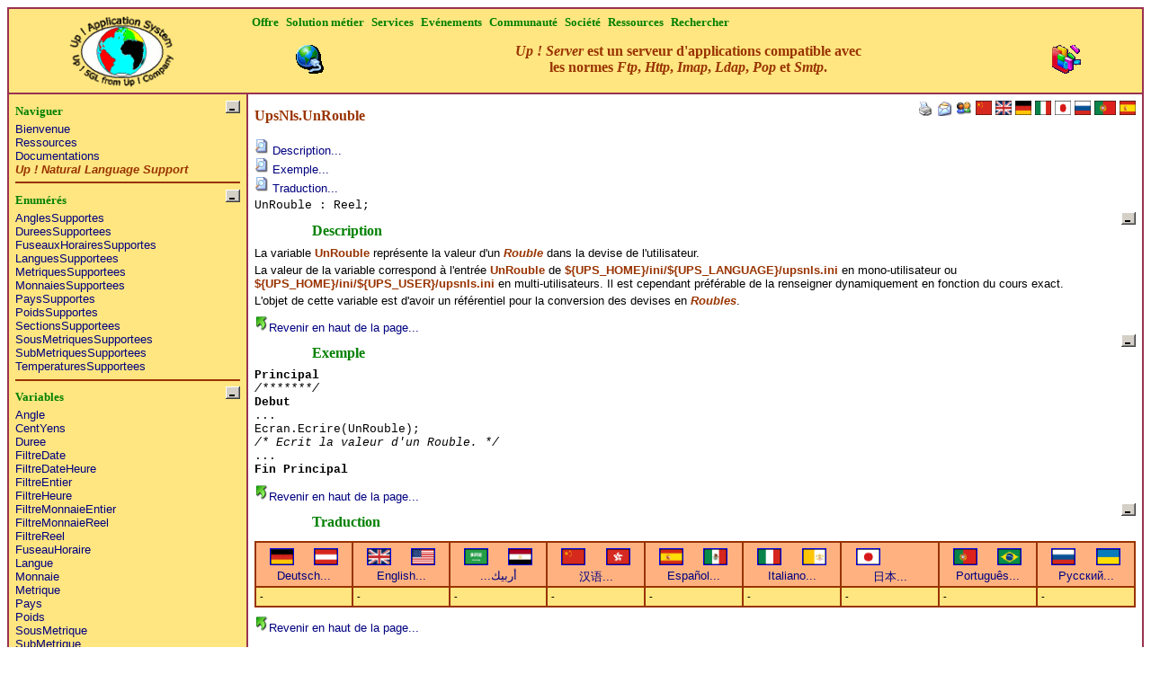

--- FILE ---
content_type: text/html
request_url: http://www.up-comp.com/french/ressources/documentation/upsnls/api/unrouble/basdroite.html
body_size: 1605
content:
<!DOCTYPE HTML PUBLIC "-//W3C//DTD HTML 4.01 Transitional//EN"
   "http://www.w3.org/TR/html4/loose.dtd">
<HTML lang="fr">
<HEAD>
<META http-equiv="Content-Type" content="text/html" charset="UTF-8">
<META NAME="ROBOTS" CONTENT="INDEX, FOLLOW">
<META NAME="ROBOTS" CONTENT="ARCHIVE">
<META NAME="description" lang="fr" content="UnRouble">
<META NAME="author" content="up company, Jean-Pierre DUVAL">
<META NAME="keywords" lang="fr" content="unrouble,description,exemple,traduction">
<META NAME="Identifier-URL" content="http://www.up-comp.com/french/ressources/documentation/upsnls/api/unrouble/basdroite.html">
<META NAME="Date-Creation-yyyymmdd" content="20070221">
<META NAME="Reply-to" content="contact@up-comp.com">
<META NAME="Category" content="unrouble,description,exemple,traduction">
<META NAME="Publisher" content="Up ! Company">
<META NAME="revisit-after" content="5 day">
<META NAME="Copyright" content="Up ! Company 2003-2007">
<META NAME="Generator" content="Up ! Application System">
<TITLE>UpsNls.UnRouble</TITLE>
<LINK REL="stylesheet" HREF="/up.css" TYPE="text/css">
<LINK 
   title="UnRouble - Index"
   rel="start"
   type="text/html"
   href="/french/ressources/documentation/upsnls/api/unrouble/index.html">
<SCRIPT type='text/javascript'>
//=======================================================================
function 
VerifierDocument()
// Objet : Verifier le document. 
//=======================================================================
{
var Chemin;
   // Pour retrouver le chemin.
var Fichier;
   // Pour retrouver le fichier.

Chemin=window.location.pathname;
Fichier=Chemin.substr(Chemin.length-15,Chemin.length);
if ((Fichier=="/basdroite.html")||(Fichier=="/basgauche.html"))
{
	Chemin="http://"+window.location.host+Chemin.substr(0,Chemin.length-15)+"/index.html";
	window.location.replace(Chemin);
	}
}
VerifierDocument();
</SCRIPT>
</HEAD>
<BODY>
<H1>UpsNls.UnRouble
</H1>
<CODE class="Code">
UnRouble : Reel;
</CODE>
<H2>
Description
</H2>
La variable <EM>UnRouble</EM> représente la valeur d'un <EM><I>Rouble</I></EM> dans la devise de l'utilisateur. 
<P>
La valeur de la variable correspond à l'entrée <EM>UnRouble</EM> de <EM>${UPS_HOME}/ini/${UPS_LANGUAGE}/upsnls.ini</EM> en mono-utilisateur ou <EM>${UPS_HOME}/ini/${UPS_USER}/upsnls.ini</EM> en multi-utilisateurs. Il est cependant préférable de la renseigner dynamiquement en fonction du cours exact.
<P>
L'objet de cette variable est d'avoir un référentiel pour la conversion des devises en <EM><I>Roubles</I></EM>.
<H2>
Exemple
</H2>
<CODE class="Code">
<B>Principal</B><BR>
<I>/*******/</I><BR>
<B>Debut</B><BR>
...<BR>
Ecran.Ecrire(UnRouble);<BR>
<I>/* Ecrit la valeur d'un Rouble. */</I><BR>
...<BR>
<B>Fin Principal</B>
</CODE>
<H2>
Traduction
</H2>
<P ALIGN="center">
<TABLE BORDER="1" CELLSPACING="0" CELLPADDING=4 WIDTH=100% style="font-family: Arial; font-size: 8pt; font-style: normal; font-weight: normal; text-decoration:none; color:#000000; border-width:1px; border-style:solid; border-color:#993300">
<TR bgcolor="#FFB280" style="font-weight: bold;">
<TD style="border-width:1px; border-style:solid; border-color:#993300" align="left"><IFRAME src="/thesaurus/german.html" name="_self" frameborder=0 scrolling=no width=100% height=40pt marginwidth=0pt marginheight=0pt></IFRAME></TD>
<TD style="border-width:1px; border-style:solid; border-color:#993300" align="left"><IFRAME src="/thesaurus/english.html" name="_self" frameborder=0 scrolling=no width=100% height=40pt marginwidth=0pt marginheight=0pt></IFRAME></TD>
<TD style="border-width:1px; border-style:solid; border-color:#993300" align="left"><IFRAME src="/thesaurus/arabic.html" name="_self" frameborder=0 scrolling=no width=100% height=40pt marginwidth=0pt marginheight=0pt></IFRAME></TD>
<TD style="border-width:1px; border-style:solid; border-color:#993300" align="left"><IFRAME src="/thesaurus/chinese.html" name="_self" frameborder=0 scrolling=no width=100% height=40pt marginwidth=0pt marginheight=0pt></IFRAME></TD>
<TD style="border-width:1px; border-style:solid; border-color:#993300" align="left"><IFRAME src="/thesaurus/spanish.html" name="_self" frameborder=0 scrolling=no width=100% height=40pt marginwidth=0pt marginheight=0pt></IFRAME></TD>
<TD style="border-width:1px; border-style:solid; border-color:#993300" align="left"><IFRAME src="/thesaurus/italian.html" name="_self" frameborder=0 scrolling=no width=100% height=40pt marginwidth=0pt marginheight=0pt></IFRAME></TD>
<TD style="border-width:1px; border-style:solid; border-color:#993300" align="left"><IFRAME src="/thesaurus/japanese.html" name="_self" frameborder=0 scrolling=no width=100% height=40pt marginwidth=0pt marginheight=0pt></IFRAME></TD>
<TD style="border-width:1px; border-style:solid; border-color:#993300" align="left"><IFRAME src="/thesaurus/portuguese.html" name="_self" frameborder=0 scrolling=no width=100% height=40pt marginwidth=0pt marginheight=0pt></IFRAME></TD>
<TD style="border-width:1px; border-style:solid; border-color:#993300" align="left"><IFRAME src="/thesaurus/russian.html" name="_self" frameborder=0 scrolling=no width=100% height=40pt marginwidth=0pt marginheight=0pt></IFRAME></TD>
</TR>
<TR bgcolor="#FFE680" style="font-weight: bold;">
<TD style="border-width:1px; border-style:solid; border-color:#993300" align="left">-</TD><TD style="border-width:1px; border-style:solid; border-color:#993300" align="left">-</TD><TD style="border-width:1px; border-style:solid; border-color:#993300" align="left">-</TD><TD style="border-width:1px; border-style:solid; border-color:#993300" align="left">-</TD><TD style="border-width:1px; border-style:solid; border-color:#993300" align="left">-</TD><TD style="border-width:1px; border-style:solid; border-color:#993300" align="left">-</TD><TD style="border-width:1px; border-style:solid; border-color:#993300" align="left">-</TD><TD style="border-width:1px; border-style:solid; border-color:#993300" align="left">-</TD><TD style="border-width:1px; border-style:solid; border-color:#993300" align="left">-</TD>
</TR>
</TABLE>
</P>
</BODY>
</HTML>


--- FILE ---
content_type: text/html
request_url: http://www.up-comp.com/french/ressources/documentation/upsnls/api/unrouble/index.html
body_size: 942
content:
<!DOCTYPE HTML PUBLIC "-//W3C//DTD HTML 4.01 Transitional//EN"
   "http://www.w3.org/TR/html4/loose.dtd">
<HTML lang="fr">
<HEAD>
<META http-equiv="Content-Type" content="text/html" charset="UTF-8">
<META NAME="ROBOTS" CONTENT="INDEX, FOLLOW">
<META NAME="ROBOTS" CONTENT="ARCHIVE">
<META NAME="description" lang="fr" content="UnRouble">
<META NAME="author" content="up company, Jean-Pierre DUVAL">
<META NAME="keywords" lang="fr" content="unrouble,description,exemple,traduction">
<META NAME="Identifier-URL" content="http://www.up-comp.com/french/ressources/documentation/upsnls/api/unrouble/index.html">
<META NAME="Date-Creation-yyyymmdd" content="20070221">
<META NAME="Reply-to" content="contact@up-comp.com">
<META NAME="Category" content="unrouble,description,exemple,traduction">
<META NAME="Publisher" content="Up ! Company">
<META NAME="revisit-after" content="5 day">
<META NAME="Copyright" content="Up ! Company 2003-2007">
<META NAME="Generator" content="Up ! Application System">
<TITLE>UpsNls.UnRouble</TITLE>
<LINK REL="stylesheet" HREF="/up.css" TYPE="text/css">
<LINK 
   title="UnRouble - Menu"
   rel="alternate"
   type="text/html"
   href="/french/index.html">
<LINK 
   title="UnRouble - Corps"
   rel="alternate"
   type="text/html"
   href="/french/ressources/documentation/upsnls/api/unrouble/basdroite.html">
<SCRIPT LANGUAGE='javascript' TYPE='text/javascript' SRC='/upssys.js'></SCRIPT>
<SCRIPT LANGUAGE='javascript' TYPE='text/javascript' SRC='/upsgui.js'></SCRIPT>
<SCRIPT LANGUAGE='javascript' TYPE='text/javascript' SRC='/upsaps.js'></SCRIPT>
<SCRIPT LANGUAGE='javascript' TYPE='text/javascript' SRC='/french/upscmn.js'></SCRIPT>
</HEAD>
<BODY onload="GenererDocument();">
<DIV id='DocumentPrincipal' style='margin-left:0; margin-top:0;'></DIV>
<SCRIPT type='text/javascript'>
//=======================================================================
function GenererDocument()
// Objet : Genere le document.
//=======================================================================
{
if (!window.top.UpsSysInitialiser())
	return;
window.top.GenererContenuDocument("UpsNls.UnRouble",
	'/french/ressources/documentation/upsnls/api/basgauche.html', true, null,
	'/french/ressources/documentation/upsnls/api/unrouble/basdroite.html', true, null, 1);
}
</SCRIPT>
<NOSCRIPT>
<A href="/french/ressources/documentation/upsnls/api/basgauche.html">UpsNls.UnRouble - Accès rapide</A>
<A href="/french/ressources/documentation/upsnls/api/unrouble/basdroite.html">UpsNls.UnRouble - Corps</A>
</NOSCRIPT>
</BODY>
</HTML>


--- FILE ---
content_type: text/html
request_url: http://www.up-comp.com/french/elements/communication9.html
body_size: 306
content:
<A href="/french/ressources/documentation/upswww/api/index.html" target="_top"
style="margin-top: 0pt; margin-bottom: 0pt; padding-top: 0pt; padding-bottom: 0pt; font-family: Verdana; font-size: 12pt; font-style: normal; font-weight: bold; text-decoration:none; color:#993300">
<I>Up ! Server</I> est un serveur d'applications compatible avec <BR>
les normes <I>Ftp</I>, <I>Http</I>, <I>Imap</I>, <I>Ldap</I>, <I>Pop</I> et <I>Smtp</I>.
</A>


--- FILE ---
content_type: text/html
request_url: http://www.up-comp.com/french/ressources/documentation/upsnls/api/basgauche.html
body_size: 1747
content:
<!DOCTYPE HTML PUBLIC "-//W3C//DTD HTML 4.01 Transitional//EN"
   "http://www.w3.org/TR/html4/loose.dtd">
<HTML lang="fr">
<HEAD>
<META http-equiv="Content-Type" content="text/html" charset="UTF-8">
<META NAME="ROBOTS" CONTENT="INDEX, FOLLOW">
<META NAME="ROBOTS" CONTENT="ARCHIVE">
<META NAME="description" lang="fr" content="Référence d'Up ! Natural Language Support">
<META NAME="author" content="up company, Jean-Pierre DUVAL">
<META NAME="keywords" lang="fr" content="up,natural,language,support,reference,enumere,variable,procedure,fonction,adaptateur,natural,language,support">
<META NAME="Identifier-URL" content="http://www.up-comp.com/french/ressources/documentation/upsnls/api/basgauche.html">
<META NAME="Date-Creation-yyyymmdd" content="20070221">
<META NAME="Reply-to" content="contact@up-comp.com">
<META NAME="Category" content="up,natural,language,support,reference,enumere,variable,procedure,fonction,adaptateur,natural,language,support">
<META NAME="Publisher" content="Up ! Company">
<META NAME="revisit-after" content="5 day">
<META NAME="Copyright" content="Up ! Company 2003-2007">
<META NAME="Generator" content="Up ! Application System">
<TITLE>Référence d'Up ! Natural Language Support</TITLE>
<LINK REL="stylesheet" HREF="/up.css" TYPE="text/css">
<LINK 
   title="Référence d'Up ! Natural Language Support - Index"
   rel="start"
   type="text/html"
   href="/french/ressources/documentation/upsnls/api/index.html">
<SCRIPT type='text/javascript'>
//=======================================================================
function VerifierDocument()
// Objet : Verifier le document. 
//=======================================================================
{
var Chemin;
   // Pour retrouver le chemin.
var Fichier;
   // Pour retrouver le fichier.

Chemin=window.location.pathname;
Fichier=Chemin.substr(Chemin.length-15,Chemin.length);
if ((Fichier=="/basdroite.html")||(Fichier=="/basgauche.html"))
	{
	Chemin="http://"+window.location.host+Chemin.substr(0,Chemin.length-15)+"/index.html";
	window.location.replace(Chemin);
	}
}

VerifierDocument();
</SCRIPT>
</HEAD>
<BODY>
<H6>
Naviguer
</H6>
<A HREF="/french/index.html" TARGET="_top">
Bienvenue
</A>
<BR>
<A HREF="/french/ressources/index.html" TARGET="_top">
Ressources
</A>
<BR>
<A HREF="/french/ressources/documentation/index.html" TARGET="_top">
Documentations
</A>
<BR>
<A HREF="/french/ressources/documentation/upsnls/api/index.html" TARGET="_top">
<EM><I>Up ! Natural Language Support</I></EM>
</A>
<HR COLOR="#993300">
<H6>
Enumérés
</H6>
<A HREF="/french/ressources/documentation/upsnls/api/anglessupportes/index.html" TARGET="_top">AnglesSupportes</A>
<BR>
<A HREF="/french/ressources/documentation/upsnls/api/dureessupportees/index.html" TARGET="_top">DureesSupportees</A>
<BR>
<A HREF="/french/ressources/documentation/upsnls/api/fuseauxhorairessupportes/index.html" TARGET="_top">FuseauxHorairesSupportes</A>
<BR>
<A HREF="/french/ressources/documentation/upsnls/api/languessupportees/index.html" TARGET="_top">LanguesSupportees</A>
<BR>
<A HREF="/french/ressources/documentation/upsnls/api/metriquessupportees/index.html" TARGET="_top">MetriquesSupportees</A>
<BR>
<A HREF="/french/ressources/documentation/upsnls/api/monnaiessupportees/index.html" TARGET="_top">MonnaiesSupportees</A>
<BR>
<A HREF="/french/ressources/documentation/upsnls/api/payssupportes/index.html" TARGET="_top">PaysSupportes</A>
<BR>
<A HREF="/french/ressources/documentation/upsnls/api/poidssupportes/index.html" TARGET="_top">PoidsSupportes</A>
<BR>
<A HREF="/french/ressources/documentation/upsnls/api/sectionssupportees/index.html" TARGET="_top">SectionsSupportees</A>
<BR>
<A HREF="/french/ressources/documentation/upsnls/api/sousmetriquessupportees/index.html" TARGET="_top">SousMetriquesSupportees</A>
<BR>
<A HREF="/french/ressources/documentation/upsnls/api/submetriquessupportees/index.html" TARGET="_top">SubMetriquesSupportees</A>
<BR>
<A HREF="/french/ressources/documentation/upsnls/api/temperaturessupportees/index.html" TARGET="_top">TemperaturesSupportees</A>
<HR COLOR="#993300">
<H6>
Variables
</H6>
<A HREF="/french/ressources/documentation/upsnls/api/angle/index.html" TARGET="_top">Angle</A>
<BR>
<A HREF="/french/ressources/documentation/upsnls/api/centyens/index.html" TARGET="_top">CentYens</A>
<BR>
<A HREF="/french/ressources/documentation/upsnls/api/duree/index.html" TARGET="_top">Duree</A>
<BR>
<A HREF="/french/ressources/documentation/upsnls/api/filtredate/index.html" TARGET="_top">FiltreDate</A>
<BR>
<A HREF="/french/ressources/documentation/upsnls/api/filtredateheure/index.html" TARGET="_top">FiltreDateHeure</A>
<BR>
<A HREF="/french/ressources/documentation/upsnls/api/filtreentier/index.html" TARGET="_top">FiltreEntier</A>
<BR>
<A HREF="/french/ressources/documentation/upsnls/api/filtreheure/index.html" TARGET="_top">FiltreHeure</A>
<BR>
<A HREF="/french/ressources/documentation/upsnls/api/filtremonnaieentier/index.html" TARGET="_top">FiltreMonnaieEntier</A>
<BR>
<A HREF="/french/ressources/documentation/upsnls/api/filtremonnaiereel/index.html" TARGET="_top">FiltreMonnaieReel</A>
<BR>
<A HREF="/french/ressources/documentation/upsnls/api/filtrereel/index.html" TARGET="_top">FiltreReel</A>
<BR>
<A HREF="/french/ressources/documentation/upsnls/api/fuseauhoraire/index.html" TARGET="_top">FuseauHoraire</A>
<BR>
<A HREF="/french/ressources/documentation/upsnls/api/langue/index.html" TARGET="_top">Langue</A>
<BR>
<A HREF="/french/ressources/documentation/upsnls/api/monnaie/index.html" TARGET="_top">Monnaie</A>
<BR>
<A HREF="/french/ressources/documentation/upsnls/api/metrique/index.html" TARGET="_top">Metrique</A>
<BR>
<A HREF="/french/ressources/documentation/upsnls/api/pays/index.html" TARGET="_top">Pays</A>
<BR>
<A HREF="/french/ressources/documentation/upsnls/api/poids/index.html" TARGET="_top">Poids</A>
<BR>
<A HREF="/french/ressources/documentation/upsnls/api/sousmetrique/index.html" TARGET="_top">SousMetrique</A>
<BR>
<A HREF="/french/ressources/documentation/upsnls/api/submetrique/index.html" TARGET="_top">SubMetrique</A>
<BR>
<A HREF="/french/ressources/documentation/upsnls/api/symboleangle/index.html" TARGET="_top">SymboleAngle</A>
<BR>
<A HREF="/french/ressources/documentation/upsnls/api/symboledecimale/index.html" TARGET="_top">SymboleDecimale</A>
<BR>
<A HREF="/french/ressources/documentation/upsnls/api/symboleduree/index.html" TARGET="_top">SymboleDuree</A>
<BR>
<A HREF="/french/ressources/documentation/upsnls/api/symbolemetrique/index.html" TARGET="_top">SymboleMetrique</A>
<BR>
<A HREF="/french/ressources/documentation/upsnls/api/symbolemonetaire/index.html" TARGET="_top">SymboleMonetaire</A>
<BR>
<A HREF="/french/ressources/documentation/upsnls/api/symbolepoids/index.html" TARGET="_top">SymbolePoids</A>
<BR>
<A HREF="/french/ressources/documentation/upsnls/api/symbolesousmetrique/index.html" TARGET="_top">SymboleSousMetrique</A> 
<BR>
<A HREF="/french/ressources/documentation/upsnls/api/symbolesubmetrique/index.html" TARGET="_top">SymboleSubMetrique</A>
<BR>
<A HREF="/french/ressources/documentation/upsnls/api/symboletemperature/index.html" TARGET="_top">SymboleTemperature</A>
<BR>
<A HREF="/french/ressources/documentation/upsnls/api/symbolevirgule/index.html" TARGET="_top">SymboleVirgule</A>
<BR>
<A HREF="/french/ressources/documentation/upsnls/api/temperature/index.html" TARGET="_top">Temperature</A>
<BR>
<A HREF="/french/ressources/documentation/upsnls/api/undollar/index.html" TARGET="_top">UnDollar</A>
<BR>
<A HREF="/french/ressources/documentation/upsnls/api/unelivre/index.html" TARGET="_top">UneLivre</A>
<BR>
<A HREF="/french/ressources/documentation/upsnls/api/uneuro/index.html" TARGET="_top">UnEuro</A>
<BR>
<A HREF="/french/ressources/documentation/upsnls/api/unrouble/index.html" TARGET="_top">UnRouble</A>
<BR>
<A HREF="/french/ressources/documentation/upsnls/api/unyuan/index.html" TARGET="_top">UnYuan</A>
<BR>
<A HREF="/french/ressources/documentation/upsnls/api/uniteangle/index.html" TARGET="_top">UniteAngle</A>
<BR>
<A HREF="/french/ressources/documentation/upsnls/api/uniteduree/index.html" TARGET="_top">UniteDuree</A>
<BR>
<A HREF="/french/ressources/documentation/upsnls/api/unitemetrique/index.html" TARGET="_top">UniteMetrique</A>
<BR>
<A HREF="/french/ressources/documentation/upsnls/api/unitemonetaire/index.html" TARGET="_top">UniteMonetaire</A>
<BR>
<A HREF="/french/ressources/documentation/upsnls/api/unitepoids/index.html" TARGET="_top">UnitePoids</A>
<BR>
<A HREF="/french/ressources/documentation/upsnls/api/unitesousmetrique/index.html" TARGET="_top">UniteSousMetrique</A>
<BR>
<A HREF="/french/ressources/documentation/upsnls/api/unitesubmetrique/index.html" TARGET="_top">UniteSubMetrique</A>
<BR>
<A HREF="/french/ressources/documentation/upsnls/api/unitetemperature/index.html" TARGET="_top">UniteTemperature</A>
<HR COLOR="#993300">
<H6>
Procédures et fonctions
</H6>
<A HREF="/french/ressources/documentation/upsnls/api/changerfuseauhoraire/index.html" TARGET="_top">ChangerFuseauHoraire</A>
<BR>
<A HREF="/french/ressources/documentation/upsnls/api/convertirangle/index.html" TARGET="_top">ConvertirAngle</A>
<BR>
<A HREF="/french/ressources/documentation/upsnls/api/convertirduree/index.html" TARGET="_top">ConvertirDuree</A>
<BR>
<A HREF="/french/ressources/documentation/upsnls/api/convertirmetrique/index.html" TARGET="_top">ConvertirMetrique</A>
<BR>
<A HREF="/french/ressources/documentation/upsnls/api/convertirmetriqueensousmetrique/index.html" TARGET="_top">ConvertirMetriqueEnSousMetrique</A>
<BR>
<A HREF="/french/ressources/documentation/upsnls/api/convertirmetriqueensubmetrique/index.html" TARGET="_top">ConvertirMetriqueEnSubMetrique</A>
<BR>
<A HREF="/french/ressources/documentation/upsnls/api/convertirpoids/index.html" TARGET="_top">ConvertirPoids</A>
<BR>
<A HREF="/french/ressources/documentation/upsnls/api/convertirsousmetrique/index.html" TARGET="_top">ConvertirSousMetrique</A>
<BR>
<A HREF="/french/ressources/documentation/upsnls/api/convertirsousmetriqueenmetrique/index.html" TARGET="_top">ConvertirSousMetriqueEnMetrique</A>
<BR>
<A HREF="/french/ressources/documentation/upsnls/api/convertirsubmetrique/index.html" TARGET="_top">ConvertirSubMetrique</A>
<BR>
<A HREF="/french/ressources/documentation/upsnls/api/convertirsubmetriqueenmetrique/index.html" TARGET="_top">ConvertirSubMetriqueEnMetrique</A>
<BR>
<A HREF="/french/ressources/documentation/upsnls/api/convertirtemperature/index.html" TARGET="_top">ConvertirTemperature</A>
<BR>
<A HREF="/french/ressources/documentation/upsnls/api/message/index.html" TARGET="_top">Message</A>
<BR>
<A HREF="/french/ressources/documentation/upsnls/api/traduire/index.html" TARGET="_top">Traduire</A>
</BODY>
</HTML>


--- FILE ---
content_type: text/html
request_url: http://www.up-comp.com/french/ressources/documentation/upsnls/api/unrouble/basdroite.html
body_size: 1605
content:
<!DOCTYPE HTML PUBLIC "-//W3C//DTD HTML 4.01 Transitional//EN"
   "http://www.w3.org/TR/html4/loose.dtd">
<HTML lang="fr">
<HEAD>
<META http-equiv="Content-Type" content="text/html" charset="UTF-8">
<META NAME="ROBOTS" CONTENT="INDEX, FOLLOW">
<META NAME="ROBOTS" CONTENT="ARCHIVE">
<META NAME="description" lang="fr" content="UnRouble">
<META NAME="author" content="up company, Jean-Pierre DUVAL">
<META NAME="keywords" lang="fr" content="unrouble,description,exemple,traduction">
<META NAME="Identifier-URL" content="http://www.up-comp.com/french/ressources/documentation/upsnls/api/unrouble/basdroite.html">
<META NAME="Date-Creation-yyyymmdd" content="20070221">
<META NAME="Reply-to" content="contact@up-comp.com">
<META NAME="Category" content="unrouble,description,exemple,traduction">
<META NAME="Publisher" content="Up ! Company">
<META NAME="revisit-after" content="5 day">
<META NAME="Copyright" content="Up ! Company 2003-2007">
<META NAME="Generator" content="Up ! Application System">
<TITLE>UpsNls.UnRouble</TITLE>
<LINK REL="stylesheet" HREF="/up.css" TYPE="text/css">
<LINK 
   title="UnRouble - Index"
   rel="start"
   type="text/html"
   href="/french/ressources/documentation/upsnls/api/unrouble/index.html">
<SCRIPT type='text/javascript'>
//=======================================================================
function 
VerifierDocument()
// Objet : Verifier le document. 
//=======================================================================
{
var Chemin;
   // Pour retrouver le chemin.
var Fichier;
   // Pour retrouver le fichier.

Chemin=window.location.pathname;
Fichier=Chemin.substr(Chemin.length-15,Chemin.length);
if ((Fichier=="/basdroite.html")||(Fichier=="/basgauche.html"))
{
	Chemin="http://"+window.location.host+Chemin.substr(0,Chemin.length-15)+"/index.html";
	window.location.replace(Chemin);
	}
}
VerifierDocument();
</SCRIPT>
</HEAD>
<BODY>
<H1>UpsNls.UnRouble
</H1>
<CODE class="Code">
UnRouble : Reel;
</CODE>
<H2>
Description
</H2>
La variable <EM>UnRouble</EM> représente la valeur d'un <EM><I>Rouble</I></EM> dans la devise de l'utilisateur. 
<P>
La valeur de la variable correspond à l'entrée <EM>UnRouble</EM> de <EM>${UPS_HOME}/ini/${UPS_LANGUAGE}/upsnls.ini</EM> en mono-utilisateur ou <EM>${UPS_HOME}/ini/${UPS_USER}/upsnls.ini</EM> en multi-utilisateurs. Il est cependant préférable de la renseigner dynamiquement en fonction du cours exact.
<P>
L'objet de cette variable est d'avoir un référentiel pour la conversion des devises en <EM><I>Roubles</I></EM>.
<H2>
Exemple
</H2>
<CODE class="Code">
<B>Principal</B><BR>
<I>/*******/</I><BR>
<B>Debut</B><BR>
...<BR>
Ecran.Ecrire(UnRouble);<BR>
<I>/* Ecrit la valeur d'un Rouble. */</I><BR>
...<BR>
<B>Fin Principal</B>
</CODE>
<H2>
Traduction
</H2>
<P ALIGN="center">
<TABLE BORDER="1" CELLSPACING="0" CELLPADDING=4 WIDTH=100% style="font-family: Arial; font-size: 8pt; font-style: normal; font-weight: normal; text-decoration:none; color:#000000; border-width:1px; border-style:solid; border-color:#993300">
<TR bgcolor="#FFB280" style="font-weight: bold;">
<TD style="border-width:1px; border-style:solid; border-color:#993300" align="left"><IFRAME src="/thesaurus/german.html" name="_self" frameborder=0 scrolling=no width=100% height=40pt marginwidth=0pt marginheight=0pt></IFRAME></TD>
<TD style="border-width:1px; border-style:solid; border-color:#993300" align="left"><IFRAME src="/thesaurus/english.html" name="_self" frameborder=0 scrolling=no width=100% height=40pt marginwidth=0pt marginheight=0pt></IFRAME></TD>
<TD style="border-width:1px; border-style:solid; border-color:#993300" align="left"><IFRAME src="/thesaurus/arabic.html" name="_self" frameborder=0 scrolling=no width=100% height=40pt marginwidth=0pt marginheight=0pt></IFRAME></TD>
<TD style="border-width:1px; border-style:solid; border-color:#993300" align="left"><IFRAME src="/thesaurus/chinese.html" name="_self" frameborder=0 scrolling=no width=100% height=40pt marginwidth=0pt marginheight=0pt></IFRAME></TD>
<TD style="border-width:1px; border-style:solid; border-color:#993300" align="left"><IFRAME src="/thesaurus/spanish.html" name="_self" frameborder=0 scrolling=no width=100% height=40pt marginwidth=0pt marginheight=0pt></IFRAME></TD>
<TD style="border-width:1px; border-style:solid; border-color:#993300" align="left"><IFRAME src="/thesaurus/italian.html" name="_self" frameborder=0 scrolling=no width=100% height=40pt marginwidth=0pt marginheight=0pt></IFRAME></TD>
<TD style="border-width:1px; border-style:solid; border-color:#993300" align="left"><IFRAME src="/thesaurus/japanese.html" name="_self" frameborder=0 scrolling=no width=100% height=40pt marginwidth=0pt marginheight=0pt></IFRAME></TD>
<TD style="border-width:1px; border-style:solid; border-color:#993300" align="left"><IFRAME src="/thesaurus/portuguese.html" name="_self" frameborder=0 scrolling=no width=100% height=40pt marginwidth=0pt marginheight=0pt></IFRAME></TD>
<TD style="border-width:1px; border-style:solid; border-color:#993300" align="left"><IFRAME src="/thesaurus/russian.html" name="_self" frameborder=0 scrolling=no width=100% height=40pt marginwidth=0pt marginheight=0pt></IFRAME></TD>
</TR>
<TR bgcolor="#FFE680" style="font-weight: bold;">
<TD style="border-width:1px; border-style:solid; border-color:#993300" align="left">-</TD><TD style="border-width:1px; border-style:solid; border-color:#993300" align="left">-</TD><TD style="border-width:1px; border-style:solid; border-color:#993300" align="left">-</TD><TD style="border-width:1px; border-style:solid; border-color:#993300" align="left">-</TD><TD style="border-width:1px; border-style:solid; border-color:#993300" align="left">-</TD><TD style="border-width:1px; border-style:solid; border-color:#993300" align="left">-</TD><TD style="border-width:1px; border-style:solid; border-color:#993300" align="left">-</TD><TD style="border-width:1px; border-style:solid; border-color:#993300" align="left">-</TD><TD style="border-width:1px; border-style:solid; border-color:#993300" align="left">-</TD>
</TR>
</TABLE>
</P>
</BODY>
</HTML>


--- FILE ---
content_type: text/css
request_url: http://www.up-comp.com/up.css
body_size: 438
content:
A:link { font-family: Arial; font-size: 10pt; font-style: normal; font-weight:normal; text-decoration:none; color:#000080 }
A:active { font-family: Arial; font-size: 10pt; font-style: normal; font-weight:normal; text-decoration:none; color:#000080 }
A:hover { font-family: Arial; font-size: 10pt; font-style: normal; font-weight:normal; text-decoration:underline; color:#FF0000 }
A:visited { font-family: Arial; font-size: 10pt; font-style: normal; font-weight:normal; text-decoration:none; color:#000080 }
ABBR { font-family: Arial; font-size: 10pt; font-style: normal; text-decoration:none; color:#000000 }
ACRONYM { font-family: Arial; font-size: 10pt; font-style: normal; text-decoration:none; color:#000000 }
ADDRESS { font-family: "Courier New"; font-size: 10pt; font-style: normal; font-weight:normal; text-decoration:none; color:#000000 }
B { font-family: "Courier New"; font-size: 10pt; font-style: normal; font-weight: bold; text-decoration:none; color:#000000 }
BODY { font-family: Arial; font-size: 10pt; font-style: normal; text-decoration:none; color:#000000 }
CITE { font-family: Verdana; font-size: 10pt; font-style: normal; font-weight: bold; text-decoration:none; color:#008000;
	margin-top:0pt; margin-bottom:0pt; padding-top:0pt; padding-bottom:0pt  }
CODE { font-family: "Courier New"; font-size: 10pt; font-style: normal; font-weight:normal; text-decoration:none; color:#000000 }
DFN { font-family: Arial; font-size: 10pt; font-style: normal; text-decoration:none; color:#000000 }
EM { font-family: Arial; font-size: 10pt; font-style: normal; font-weight: bold; text-decoration:none; color:#993300 }
H1 { font-family: Verdana; font-size: 12pt; font-style: normal; font-weight: bold; text-decoration:none; color:#993300; 
	margin-top:0pt; margin-bottom:0pt; padding-top:6pt; padding-bottom:12pt  }
H2 { font-family: Verdana; font-size: 12pt; font-style: normal; font-weight: bold; text-decoration:none; color:#008000; 
	margin-top:0pt; margin-bottom:0pt; padding-top:6pt; padding-bottom:6pt  }
H3 { font-family: Verdana; font-size: 12pt; font-style: normal; font-weight: bold; text-decoration:none; color:#000080; 
	margin-top:0pt; margin-bottom:0pt; padding-top:6pt; padding-bottom:6pt  }
H4 { font-family: Verdana; font-size: 12pt; font-style: normal; font-weight: bold; text-decoration:none; color:#000000; 
	margin-top:0pt; margin-bottom:0pt; padding-top:6pt; padding-bottom:6pt  }
H5 { font-family: Verdana; font-size: 12pt; font-style: normal; font-weight: bold; text-decoration:none; color:#000000; 
	margin-top:0pt; margin-bottom:0pt; padding-top:6pt; padding-bottom:6pt  }
H6 { font-family: Verdana; font-size: 10pt; font-style: normal; font-weight: bold; text-decoration:none; color:#008000; 	
	margin-top:0pt; margin-bottom:0pt; padding-top:3pt; padding-bottom:3pt }
HR { border-color: #993300; background-color: #993300 }
LISTING { font-family: "Courier New"; font-size: 10pt; font-style: normal; font-weight:normal; text-decoration:none; color:#000000 }
P { margin-top:3pt; margin-bottom:0pt; padding-top:0pt; padding-bottom:0pt; margin-left:0pt }
PRE { font-family: "Courier New"; font-size: 10pt; font-style: normal; font-weight:normal; text-decoration:none; color:#000000 }
SAMP { font-family: Arial; font-size: 10pt; font-style: normal; text-decoration:none; color:#000000 }
UL { margin-top:3pt; margin-bottom:0pt; padding-top:0pt; padding-bottom:0pt; margin-left:18pt }
VAR { font-family: Arial; font-size: 10pt; font-style: normal; text-decoration:none; color:#000000 }



--- FILE ---
content_type: application/javascript
request_url: http://www.up-comp.com/upsaps.js
body_size: 5854
content:
// -------------------------------------------------------------------
// Fichier     : upsaps.js
// Objet       : Application d'Up ! Community.
// 
// Module      : Up ! Community
// Auteur-Date : DUVAL Jean-Pierre - Octobre 2006.
// ---------------------------------------------------------------------
//                          Observations
// 
//  
// ---------------------------------------------------------------------

NbMenus=8;
   // Nombre de menus.
NbOnglets=7;
   // Nombre d'onglets.
IndexAnimationAs=0;
   // Index de l'animation As.
IndexAnimationCm=1;
   // Index de l'animation Cm.
IndexAnimationEai=2;
   // Index de l'animation Eai.
IndexAnimationEdi=3;
   // Index de l'animation Edi.
IndexAnimationErp=4;
   // Index de l'animation Erp.
IndexAnimationEtl=5;
   // Index de l'animation Etl.
IndexAnimationSoa=6;
   // Index de l'animation Soa.
NbAnimations=7;
   // Nombre d'animations.
NbHerbes=2;
   // Nombre d'herbes en mouvement.
NbRochers=2;
   // Nombre de rochers.
PeriodeRafraichissement=5000;
	// Periode de rafraichissement en millisecondes.
NbMessagesMax=12;
   // Numero maximal du message.
ProbabiliteDecor=0.75;
   // Probabilite d'apparition du decor.
ProbabiliteChangementX=0.0025;
   // Probabilite de changement de direction horizontale.
ProbabiliteChangementY=0.005;
   // Probabilite de changement de direction verticale.

//=======================================================================
function TypeDocument()
// Objet : Contruction d'un objet de type Document. 
//=======================================================================
{
this.Introduction=null;
	// Objet de l'introduction.
this.ColonneGauche=null;
	// Objet de la colonne gauche.
this.StructureColonneGauche=null;
	// Structure de la colonne gauche.
this.ColonneDroite=null;
	// Objet de la colonne droite.
this.StructureColonneDroite=null;
	// Structure de la colonne droite.
this.Pied=null;
	// Pied du document.

//-----------------------------------------------------------------------
// Corps du constructeur. 
//-----------------------------------------------------------------------
return(this);
};

//=======================================================================
function TypeImageAnimee(Image)
// Objet : Contruction d'un objet de type ImageAnimee. 
//=======================================================================
{
this.Image=Image;
	// Objet de l'image animee.
this.VitesseX=1;
	// Vitesse actuelle de l'image en abscisse.
this.VitesseY=1;
	// Vitesse actuelle de l'image en ordonnee.

//-----------------------------------------------------------------------
// Corps du constructeur. 
//-----------------------------------------------------------------------
return(this);
}

//=======================================================================
function TypeAnimation(NbAnimations, NbRochers, NbHerbes)
// Objet : Contruction d'un objet de type Animation. 
//=======================================================================
{
this.Fond=null;
	// Objet graphique du fond de l'animation.
this.NbRochers=NbRochers;
	// Nombre de rochers.
this.TableRochers=new Array(NbRochers);
	// Objet graphique des rochers.
this.NbHerbes=NbHerbes;
	// Nombre d'herbes en mouvement.
this.TableHerbes=new Array(NbHerbes);
	// Objet graphique l'herbe en mouvement.
this.NbAnimations=NbAnimations;
	// Nombre d'images animees.
this.TableImagesAnimees=new Array(NbAnimations);
	// Table des images animees.
this.XMin=0;
	// Abscisse minimale d'une image animee.
this.XMax=0;
	// Abscisse maximale d'une image animee.
this.YMin=0;
	// Ordonnee minimale d'une image animee.
this.YMax=0;
	// Ordonnee maximale d'une image animee.
this.VitesseMax=0;
	// Vitesse minimale d'une image animee.
this.NbInitialisations=0;
	// Nombre d'initialisation des images.
this.EstInitialise=false;
	// Si Vrai, les images ont ete positionnees.

//-----------------------------------------------------------------------
this.Initialiser=function()
// Objet : Initialise l'animation. 
//-----------------------------------------------------------------------
{
var EcartXMin;
	// Ecart en abscisse.
var EcartXMax;
	// Ecart en abscisse.
var EcartYMin;
	// Ecart en ordonnee.
var EcartYMax;
	// Ecart en ordonnee.
var i;
	// Compteur.
var Image;
	// Pour retrouver une image.

if (window.top.NbInitialisationsAnimation!=this.NbHerbes+this.NbRochers+this.NbAnimations+1)
	{
// Toutes les images ne sont pas encore chargees. 
	window.setTimeout("window.top.Animation.Initialiser();", 1000);
	return;
	}
this.EstInitialise=true;
switch (UpsSysIdentifiantNavigateur)
	{
	case UpsSysNavigateurFireFox :
	case UpsSysNavigateurNetscape :
	case UpsSysNavigateurOpera :
	case UpsSysNavigateurSafari :
		EcartXMin=1;
		EcartXMax=-2;
		EcartYMin=1;
		EcartYMax=-3;
		break;

	case UpsSysNavigateurInternetExplorer :
		EcartXMin=11;
		EcartXMax=-2;
		EcartYMin=16;
		EcartYMax=-2;
		break;
	}
this.XMin=UpsSysPositionAbsolueX(this.Fond)+EcartXMin;
this.XMax=this.XMin+UpsSysLargeur(this.Fond)+EcartXMax;
this.YMin=UpsSysPositionAbsolueY(this.Fond)+EcartYMin;
this.YMax=this.YMin+UpsSysHauteur(this.Fond)+EcartYMax;
this.VitesseMax=3;
for (i=0;i<this.NbAnimations;i++)
   {
   Image=this.TableImagesAnimees[i].Image;
   UpsSysSetPositionRelativeX(Image, this.XMin+Math.random()*(this.XMax-this.XMin-UpsSysLargeur(Image)));
   UpsSysSetPositionRelativeY(Image, this.YMin+Math.random()*(this.YMax-this.YMin-UpsSysHauteur(Image)));
   UpsSysMontrer(Image, true);
   }
for (i=0;i<this.NbRochers;i++)
   {
   if (Math.random()<=window.top.ProbabiliteDecor)
      {
      Image=this.TableRochers[i];
      UpsSysSetPositionRelativeX(Image, this.XMin+Math.random()*(this.XMax-this.XMin-UpsSysLargeur(Image)));
      UpsSysSetPositionRelativeY(Image, this.YMax-UpsSysHauteur(Image)-5);
      UpsSysMontrer(Image, true);
      }
   }
for (i=0;i<this.NbHerbes;i++)
   {
   if (Math.random()<=window.top.ProbabiliteDecor)
      {
      Image=this.TableHerbes[i];
      UpsSysSetPositionRelativeX(Image, this.XMin+Math.random()*(this.XMax-this.XMin-UpsSysLargeur(Image)));
      UpsSysSetPositionRelativeY(Image, this.YMax-UpsSysHauteur(Image)-3);
      UpsSysMontrer(Image, true);
      }
   }
// Declenche la premiere animation. 
this.Animer();
}

//-----------------------------------------------------------------------
this.Animer=function()
// Objet : Anime les poissons. 
//-----------------------------------------------------------------------
{
var i;
   // Compteur. 
var ImageAnimee;
   // Pour retrouver une image animee. 
var Image;
	// Pour retrouver une image. 
var X;
   // Abscisse. 
var Y;
   // Ordonnee.

for (i=0;i<this.NbAnimations;i++)
   {
   ImageAnimee=this.TableImagesAnimees[i];
   Image=ImageAnimee.Image;
   X=UpsSysPositionRelativeX(Image)+ImageAnimee.VitesseX;
   Y=UpsSysPositionRelativeY(Image)+ImageAnimee.VitesseY;
   if ((X<this.XMin)||(Math.random()<window.top.ProbabiliteChangementX))
      {
      if (X<this.XMin)
         X=this.XMin;
      Image.src=Image.src.replace(/gauche/g,"droite");
      ImageAnimee.VitesseX=Math.floor(Math.random()*this.VitesseMax)%this.VitesseMax;
      if (ImageAnimee.VitesseX==0)
         ImageAnimee.VitesseY=0;
      else if ((ImageAnimee.VitesseY==0)&&(Math.random()<window.top.ProbabiliteChangementY))
         {
         ImageAnimee.VitesseY=Math.floor(Math.random()*this.VitesseMax)%this.VitesseMax;
         if (Math.random()<0.5)
            ImageAnimee.VitesseY=-ImageAnimee.VitesseY;
         }
      }
   else if ((X>this.XMax-Image.width)||(Math.random()<window.top.ProbabiliteChangementX))
      {
      if (X>this.XMax-Image.width)
         X=this.XMax-Image.width;
      Image.src=Image.src.replace(/droite/g,"gauche");
      ImageAnimee.VitesseX=-Math.floor(Math.random()*this.VitesseMax)%this.VitesseMax;
      if (ImageAnimee.VitesseX==0)
         ImageAnimee.VitesseY=0;
      else if ((ImageAnimee.VitesseY==0)&&(Math.random()<window.top.ProbabiliteChangementY))
         {
         ImageAnimee.VitesseY=Math.floor(Math.random()*this.VitesseMax)%this.VitesseMax;
         if (Math.random()<0.5)
            this.VitesseY=-this.VitesseY;
         }
      }
   if ((Y<this.YMin)||(Math.random()<window.top.ProbabiliteChangementY))
      {
      if (Y<this.YMin)
			{
         Y=this.YMin;
			ImageAnimee.VitesseY=0;
			}
      if ((ImageAnimee.VitesseX==0)&&(Math.random()<window.top.ProbabiliteChangementX))
         {
         ImageAnimee.VitesseX=Math.floor(Math.random()*this.VitesseMax)%this.VitesseMax;
         if (Math.random()<0.5)
            ImageAnimee.VitesseX=-ImageAnimee.VitesseX;
         }
      if (ImageAnimee.VitesseX==0)
         ImageAnimee.VitesseY=0;
      else
         ImageAnimee.VitesseY=Math.floor(Math.random()*this.VitesseMax)%this.VitesseMax;
      }
   else if ((Y>this.YMax-Image.height)||(Math.random()<window.top.ProbabiliteChangementY))
      {
      if (Y>this.YMax-Image.height)
         {
			Y=this.YMax-Image.height;
			ImageAnimee.VitesseY=0;
			}
      if ((ImageAnimee.VitesseX==0)&&(Math.random()<window.top.ProbabiliteChangementX))
         {
         ImageAnimee.VitesseX=Math.floor(Math.random()*this.VitesseMax)%this.VitesseMax;
         if (Math.random()<0.5)
            ImageAnimee.VitesseX=-ImageAnimee.VitesseX;
         }
      if (ImageAnimee.VitesseX==0)
         ImageAnimee.VitesseY=0;
      else
         ImageAnimee.VitesseY=-Math.floor(Math.random()*this.VitesseMax)%this.VitesseMax;
      }
   UpsSysSetPositionRelativeX(Image,X);
   UpsSysSetPositionRelativeY(Image,Y);
   }
window.setTimeout("window.top.Animation.Animer();",100);
}

//-----------------------------------------------------------------------
this.Click=function(Evenement)
// Objet : Traite un click a la souris sur l'animation. 
//-----------------------------------------------------------------------
{
var XClick;
   // Abscisse de la souris
var YClick;
   // Ordonnee de la souris
var i;
   // Compteur. 
var ImageAnimee;
   // Pour retrouver une image animee. 
var Image;
	// Pour retrouver une image. 
var X;
   // Abscisse. 
var Y;
   // Ordonnee.

XClick=UpsSysDecoderEvenementPositionX(Evenement);
YClick=UpsSysDecoderEvenementPositionY(Evenement);
for (i=0;i<this.NbAnimations;i++)
   {
   ImageAnimee=this.TableImagesAnimees[i];
   if (ImageAnimee==null)
      continue;
   Image=ImageAnimee.Image;
   if (Image==null)
      continue;
   X=UpsSysPositionRelativeX(Image);
   Y=UpsSysPositionRelativeY(Image);
   if (X<=XClick)
      {
      Image.src="/as_gauche.gif";
      ImageAnimee.VitesseX=-3*(Math.abs(ImageAnimee.VitesseX)+2);
      }
   else
      {
      Image.src="/as_droite.gif";
      ImageAnimee.VitesseX=3*(Math.abs(ImageAnimee.VitesseX)+2);
      }
   if (Y<=YClick)
      ImageAnimee.VitesseY=-3*(Math.abs(ImageAnimee.VitesseY)+2);
   else
      ImageAnimee.VitesseY=3*(Math.abs(ImageAnimee.VitesseY)+2);
   }
}

//-----------------------------------------------------------------------
// Corps du constructeur. 
//-----------------------------------------------------------------------
this.Fond=UpsSysRechercherElement(window.top.document,"AnimationOffre");
this.TableRochers[0]=UpsSysRechercherElement(window.top.document,"AnimationRocher");
this.TableRochers[1]=UpsSysRechercherElement(window.top.document,"AnimationRocher2");
this.TableHerbes[0]=UpsSysRechercherElement(window.top.document,"AnimationHerbe");
this.TableHerbes[1]=UpsSysRechercherElement(window.top.document,"AnimationHerbe2");
this.TableImagesAnimees[window.top.IndexAnimationAs]=
   new TypeImageAnimee(UpsSysRechercherElement(window.top.document, "AnimationOffreAs"));
this.TableImagesAnimees[window.top.IndexAnimationCm]=
   new TypeImageAnimee(UpsSysRechercherElement(window.top.document, "AnimationOffreCm"));
this.TableImagesAnimees[window.top.IndexAnimationEai]=
   new TypeImageAnimee(UpsSysRechercherElement(window.top.document, "AnimationOffreEai"));
this.TableImagesAnimees[window.top.IndexAnimationEdi]=
   new TypeImageAnimee(UpsSysRechercherElement(window.top.document, "AnimationOffreEdi"));
this.TableImagesAnimees[window.top.IndexAnimationErp]=
   new TypeImageAnimee(UpsSysRechercherElement(window.top.document, "AnimationOffreErp"));
this.TableImagesAnimees[window.top.IndexAnimationEtl]=
   new TypeImageAnimee(UpsSysRechercherElement(window.top.document, "AnimationOffreEtl"));
this.TableImagesAnimees[window.top.IndexAnimationSoa]=
   new TypeImageAnimee(UpsSysRechercherElement(window.top.document, "AnimationOffreSoa"));
return(this);
};

//=======================================================================
function TypeCommunication(PeriodeRafraichissement, NbMessagesMax)
// Objet : Contruction d'un objet de type Communication. 
//=======================================================================
{
this.PeriodeRafraichissement=PeriodeRafraichissement;
	// Periode de rafraichissement en millisecondes.
this.NbMessagesMax=NbMessagesMax;
   // Nombre maximal de messages.
this.NumeroMessage=-1;
	// Numero du message actuellement affiche.
this.IconeGauche=null;
	// Objet de l'icone de gauche.
this.Message=null;
	// Objet du message.
this.IconeDroite=null;
	// Objet de l'icone de droite.

//-----------------------------------------------------------------------
// Corps du constructeur. 
//-----------------------------------------------------------------------
return(this);
};

//-----------------------------------------------------------------------
// Variables globales le temps de demarrer l'application.
//-----------------------------------------------------------------------
var NomRessourceHttpColonneGauche=null;
	// Nom de la ressource Http pour la colonne gauche.
var FormaterColonneGauche=false;
	// Si Vrai, il faut formater la colonne gauche.
var SuiteColonneGauche=null;
	// Rappel suite au chargement de la colonne gauche.
var ColonneBasGauche=null;
	// Colonne de gauche.
var NomRessourceHttpColonneDroite=null;
	// Nom de la ressource Http pour la colonne droite.
var FormaterColonneDroite=false;
	// Si Vrai, il faut formater la colonne droite.
var SuiteColonneDroite=null;
	// Rappel suite au chargement de la colonne droite.
var ColonneBasDroite=null;
	// Colonne de droite.
var NbColonnes=1;
	// Nombre de colonnes dans la colonne bas droite.
var ContenuColonneDroite=null;
   // Contenu de la colonne de droite.
	
//-----------------------------------------------------------------------
// Variables globales une fois l'application demarree.
//-----------------------------------------------------------------------
var BarreMenus=null;
   // Barre des menus.
var MenuFlottant;
   // Menu flottant.
var BarreOnglets=null;
   // Barre des onglets.
var DocumentPrincipal=null;
	// Document principal.
var Animation=null;
	// Animation.
var NbInitialisationsAnimation=0;
	// Nombre d'initialisation des images de l'animation.
var Communication=null;
	// Communication.	

//-----------------------------------------------------------------------
// Variables globales des ressources partagees.
//-----------------------------------------------------------------------
var Citation=null;
	// Citation dans le bas de page.
	
//=======================================================================
function GenererContenuDocument2()
// Objet : Genere le contenu du document. 
//=======================================================================
{
var ObjetFeuilleDeStyles;
	// Pour retrouver la feuille de styles.
var FeuilleDeStyles;
	// Pour retrouver la feuille de styles.
var ObjetCitation;
	// Pour retrouver la citation.
var Citation;
	// Pour retrouver la citation.

// Ajoute dynamiquement les styles.
ObjetFeuilleDeStyles=UpsSysRechercherElement(window.top.document, "FeuilleDeStyles");
if (ObjetFeuilleDeStyles==null)
   return;
FeuilleDeStyles="<STYLE type='text/css'>\n";
switch (UpsSysIdentifiantNavigateur)
	{
	case UpsSysNavigateurFireFox :
	case UpsSysNavigateurNetscape :
	case UpsSysNavigateurOpera :
		FeuilleDeStyles+="UL { margin-top:3pt; margin-bottom:0pt; padding-top:0pt; padding-bottom:0pt; margin-left:-12pt }\n";
		FeuilleDeStyles+="P { margin-top:3pt; margin-bottom:0pt; padding-top:0pt; padding-bottom:0pt; margin-left:0pt }\n";
		FeuilleDeStyles+=".ChaineCode { font-family: \"Courier New\"; font-size: 10pt; font-style: normal; font-weight:normal; text-decoration:none; color:#00000 }\n";
		FeuilleDeStyles+=".Code { font-family: \"Courier New\"; font-size: 10pt; font-style: normal; font-weight:normal; text-decoration:none; color:#00000 }\n";
		FeuilleDeStyles+=".CommentaireCode { font-family: \"Courier New\"; font-size: 10pt; font-style: normal; font-weight:normal; text-decoration:none; color:#00000 }\n";
		FeuilleDeStyles+=".EspaceCode { margin-top:3pt; font-family: \"Courier New\"; font-size: 10pt; font-style: normal; font-weight:normal; text-decoration:none; color:#00000 }\n";
		FeuilleDeStyles+=".IndentationCode { margin-top:3pt; margin-bottom:3pt; margin-left:-12pt; margin-right:0pt }\n";
		FeuilleDeStyles+=".IndentationCode2 { margin-top:0pt; margin-bottom:0pt; margin-left:-12pt; margin-right:0pt }\n";
		break;

	case UpsSysNavigateurInternetExplorer :
	case UpsSysNavigateurSafari :
		FeuilleDeStyles+="UL { margin-top:3pt; margin-bottom:0pt; padding-top:0pt; padding-bottom:0pt; margin-left:18pt }\n";
		FeuilleDeStyles+="P { margin-top:3pt; margin-bottom:0pt; padding-top:0pt; padding-bottom:0pt; margin-left:0pt }\n";
		FeuilleDeStyles+=".ChaineCode { font-family: \"Courier New\"; font-size: 10pt; font-style: normal; font-weight:normal; text-decoration:none; color:#00000 }\n";
		FeuilleDeStyles+=".Code { font-family: \"Courier New\"; font-size: 10pt; font-style: normal; font-weight:normal; text-decoration:none; color:#00000 }\n";
		FeuilleDeStyles+=".CommentaireCode { font-family: \"Courier New\"; font-size: 10pt; font-style: normal; font-weight:normal; text-decoration:none; color:#00000 }\n";
		FeuilleDeStyles+=".EspaceCode { margin-top:3pt; font-family: \"Courier New\"; font-size: 10pt; font-style: normal; font-weight:normal; text-decoration:none; color:#00000 }\n";
		FeuilleDeStyles+=".IndentationCode { margin-top:3pt; margin-bottom:3pt; margin-left:18pt; margin-right:0pt }\n";
		FeuilleDeStyles+=".IndentationCode2 { margin-top:0pt; margin-bottom:0pt; margin-left:18pt; margin-right:0pt }\n";
		break;
	}
FeuilleDeStyles+="</STYLE>\n";
ObjetFeuilleDeStyles.innerHTML=FeuilleDeStyles;
// Initialise le document principal.
window.top.InitialiserDocumentPrincipal();
// Recherche les objets structurant le document.
window.top.ColonneBasGauche=UpsSysRechercherElement(window.top.document, "ColonneBasGauche");
if (window.top.ColonneBasGauche==null)
   return;
if (window.top.FormaterColonneGauche)
   window.top.DocumentPrincipal.StructureColonneGauche=new TypeStructureDocument(true, false, 
      "window.top.DocumentPrincipal.StructureColonneGauche", "100%", "_gauche_");
window.top.ColonneBasDroite=UpsSysRechercherElement(window.top.document, "ColonneBasDroite");
if (window.top.ColonneBasDroite==null)
   return;
if (window.top.FormaterColonneDroite)
   {
   window.top.DocumentPrincipal.StructureColonneDroite=new TypeStructureDocument(true, true, 
      "window.top.DocumentPrincipal.StructureColonneDroite", "100%", "_droite_");
   window.top.DocumentPrincipal.StructureColonneDroite.Citation=window.top.Citation;
   }
// Charge le contenu des colonnes de gauche et droite.
if (window.top.NomRessourceHttpColonneGauche!=null)
	window.top.UpsSysChargerPage(window.top.NomRessourceHttpColonneGauche, window.top.DocumentPrincipal.StructureColonneGauche,
		window.top.ColonneBasGauche, window.top.SuiteColonneGauche);
if (window.top.NomRessourceHttpColonneDroite!=null)
	window.top.UpsSysChargerPage(window.top.NomRessourceHttpColonneDroite, window.top.DocumentPrincipal.StructureColonneDroite,
		window.top.ColonneBasDroite, window.top.SuiteColonneDroite);
else if (window.top.ContenuColonneDroite!=null)
	window.top.ColonneBasDroite.innerHTML=window.top.ContenuColonneDroite;
// Met a jour la citation.
ObjetCitation=UpsSysRechercherElement(window.top.document, "Citation");
if (ObjetCitation!=null)
   {
	Citation="<P align='center' style='margin-top:6px; margin-bottom:6px'><EM><I>Up ! Company</I></EM> - <EM><I>Up ! Application System</I></EM>"
	if (window.top.Citation!=null)
		Citation+=" - "+window.top.Citation;
	Citation+="</P>";
	ObjetCitation.innerHTML=Citation;
	}
}

//=======================================================================
function GenererContenuDocument(Citation, NomRessourceHttpColonneGauche, FormaterColonneGauche, SuiteColonneGauche, 
	NomRessourceHttpColonneDroite, FormaterColonneDroite, SuiteColonneDroite, NbColonnes)
// Objet : Genere le contenu du document. 
//=======================================================================
{
var DocumentPrincipal;
	// Document.

// Memorise les parametres globaux.
window.top.Citation=Citation;
window.top.NomRessourceHttpColonneGauche=NomRessourceHttpColonneGauche;
window.top.FormaterColonneGauche=FormaterColonneGauche;
window.top.SuiteColonneGauche=SuiteColonneGauche;
window.top.NomRessourceHttpColonneDroite=NomRessourceHttpColonneDroite;
window.top.FormaterColonneDroite=FormaterColonneDroite;
window.top.SuiteColonneDroite=SuiteColonneDroite;
window.top.NbColonnes=NbColonnes;
// Cherche l'objet du document principal.
DocumentPrincipal=UpsSysRechercherElement(window.top.document, "DocumentPrincipal");
if (DocumentPrincipal==null)
   return;
if (NomRessourceHttpColonneDroite==null)
	{
// Recupere le contenu du document en guise de contenu de la colonne droite.
	window.top.ContenuColonneDroite=DocumentPrincipal.innerHTML;
	DocumentPrincipal.innerHTML="";
	}
// Charge le modele du document.
window.top.UpsSysChargerPage("/framework.html", null, DocumentPrincipal, window.top.GenererContenuDocument2);
}

//=======================================================================
function MontrerMenuFlottant(Evenement)
// Objet : Montre le menu flottant. 
//=======================================================================
{
var Action;
	// Action exercee a la souris.
var X;
	// Abscisse des coordonnees de la souris.
var Y;
	// Ordonnee des coordonnees de la souris.

Action=UpsSysDecoderEvenementAction(Evenement);
if (Action==window.top.UpsSysBoutonGauche)
	{
	window.top.MenuFlottant.Activer();
	window.top.MenuFlottant.Cacher();
	return(false);
	}
else if (Action==window.top.UpsSysBoutonDroit)
	{
	X=UpsSysDecoderEvenementPositionX(Evenement);
	Y=UpsSysDecoderEvenementPositionY(Evenement);
	window.top.MenuFlottant.AfficherXY(X,Y);
	return(false);
	}
else
	{
	window.top.MenuFlottant.Cacher();
	return(true);
	}
}

//=======================================================================
function CacherMenuFlottant(Evenement)
// Objet : Cache le menu flottant. 
//=======================================================================
{
return(false);
}

//=======================================================================
function CacherMenuContextuel(Evenement)
// Objet : Cache le menu contextuel. 
//=======================================================================
{
return(false);
}

//=======================================================================
function InitialiserBarreMenus()
// Objet : Initialise la barre de menus. 
//=======================================================================
{
window.top.BarreMenus=new TypeBarreMenus("BarreDeMenus", window.top.NbMenus);
if (window.top.BarreMenus==null)
	return;
window.top.BarreMenus.AjouterMenu(window.top.RessourceMenuOffre);
window.top.BarreMenus.AjouterMenu(window.top.RessourceMenuSolutionMetier);
window.top.BarreMenus.AjouterMenu(window.top.RessourceMenuServices);
window.top.BarreMenus.AjouterMenu(window.top.RessourceMenuEvenements);
window.top.BarreMenus.AjouterMenu(window.top.RessourceMenuCommunaute);
window.top.BarreMenus.AjouterMenu(window.top.RessourceMenuSociete);
window.top.BarreMenus.AjouterMenu(window.top.RessourceMenuRessources);
window.top.BarreMenus.AjouterMenu(window.top.RessourceMenuRechercher);
/*
window.top.MenuFlottant=new TypeMenu(null, window.top.RessourceMenuFlottant);
switch (UpsSysIdentifiantNavigateur)
	{
	case UpsSysNavigateurFireFox :
	case UpsSysNavigateurNetscape :
	case UpsSysNavigateurSafari :
		window.top.document.body.onmousedown=function(Evenement) {return(window.top.MontrerMenuFlottant(Evenement));};
		window.top.document.body.oncontextmenu=function(Evenement) {return(window.top.CacherMenuContextuel(Evenement));};
		break;

	case UpsSysNavigateurInternetExplorer :
	case UpsSysNavigateurOpera :
		window.top.document.body.onmousedown=window.top.MontrerMenuFlottant;
		window.top.document.body.oncontextmenu=window.top.CacherMenuContextuel;
		break;
	}
*/
}

//=======================================================================
function InitialiserBarreOnglets()
// Objet : Initialise la barre des onglets. 
//=======================================================================
{
var DateDuJour;
   // Date du jour.
var Mois;
   // Numero du mois dans l'annee.
var Numero;
   // Numero du jour dans l'annee.

window.top.BarreOnglets=new TypeBarreOnglets("BarreDOnglets", window.top.RessourceOnglet);
//-----------------------------------------------------------------------
// Calcul le numero de l'onglet d'apres le numero du jour dans le mois.
//-----------------------------------------------------------------------
DateDuJour=new Date();
Mois=DateDuJour.getMonth();
Numero=0;
if (Mois>=1)
   Numero+=31;
if (Mois>=2)
   {
   if (DateDuJour.getYear()%4==0)
      Numero+=29;
   else
      Numero+=28;
   }
if (Mois>=3)
   Numero+=31;
if (Mois>=4)
   Numero+=30;
if (Mois>=5)
   Numero+=31;
if (Mois>=6)
   Numero+=30;
if (Mois>=7)
   Numero+=31;
if (Mois>=8)
   Numero+=31;
if (Mois>=9)
   Numero+=30;
if (Mois>=10)
   Numero+=31;
if (Mois>=11)
   Numero+=30;
Numero+=DateDuJour.getDate()-1;
//-----------------------------------------------------------------------
// Calcul le numero de l'onglet d'apres le numero du jour dans le mois.
//-----------------------------------------------------------------------
Numero=Numero%window.top.NbOnglets;
if (Numero==window.top.NbOnglets)
   Numero=0;
window.top.BarreOnglets.Actionner(Numero);
}

//=======================================================================
function RetaillerUneImage(Image)
// Objet : Retaille une image. 
//=======================================================================
{
var LargeurZoneClient;
	// Largeur de la zone client. 
var LargeurImageMax;
	// Largeur maximale de l'image.
var LargeurImage;
   // Largeur de l'image. 
var Proportion;
   // Proportion de reduction.

LargeurImageMax=(UpsSysLargeur(window.top.ColonneBasDroite)-50)/window.top.NbColonnes;
LargeurImage=UpsSysLargeur(Image);
if (LargeurImage>LargeurImageMax)
   {
   Proportion=LargeurImageMax/LargeurImage;
   UpsSysSetLargeur(Image,(LargeurImageMax*Proportion)+"px");
   UpsSysSetHauteur(Image,(UpsSysHauteur(Image)*Proportion)+"px");
   }
}

//=======================================================================
function RetaillerImageAs()
// Objet : Retaille l'image de l'onglet As. 
//=======================================================================
{
var Image;
	// Image. 

Image=UpsSysRechercherElement(window.top.document,"ImageOffreAs");
if (Image==null)
   return;
RetaillerUneImage(Image);
}

//=======================================================================
function RetaillerImageCm()
// Objet : Retaille l'image de l'onglet Cm. 
//=======================================================================
{
var Image;
	// Image. 

Image=UpsSysRechercherElement(window.top.document,"ImageOffreCm");
if (Image==null)
   return;
RetaillerUneImage(Image);
}

//=======================================================================
function RetaillerImageEai()
// Objet : Retaille l'image de l'onglet Eai. 
//=======================================================================
{
var Image;
	// Image. 

Image=UpsSysRechercherElement(window.top.document,"ImageOffreEai");
if (Image==null)
   return;
RetaillerUneImage(Image);
}

//=======================================================================
function RetaillerImageEdi()
// Objet : Retaille l'image de l'onglet Edi. 
//=======================================================================
{
var Image;
	// Image. 

Image=UpsSysRechercherElement(window.top.document,"ImageOffreEdi");
if (Image==null)
   return;
RetaillerUneImage(Image);
}

//=======================================================================
function RetaillerImageErp()
// Objet : Retaille l'image de l'onglet Erp. 
//=======================================================================
{
var Image;
	// Image. 

Image=UpsSysRechercherElement(window.top.document,"ImageOffreErp");
if (Image==null)
   return;
RetaillerUneImage(Image);
}

//=======================================================================
function RetaillerImageEtl()
// Objet : Retaille l'image de l'onglet Etl. 
//=======================================================================
{
var Image;
	// Image. 

Image=UpsSysRechercherElement(window.top.document,"ImageOffreEtl");
if (Image==null)
   return;
RetaillerUneImage(Image);
}

//=======================================================================
function RetaillerImageSoa()
// Objet : Retaille l'image de l'onglet Soa. 
//=======================================================================
{
var Image;
	// Image. 

Image=UpsSysRechercherElement(window.top.document,"ImageOffreSoa");
if (Image==null)
   return;
RetaillerUneImage(Image);
}

//=======================================================================
function InitialiserAnimation()
// Objet : Initialise l'animation. 
//=======================================================================
{
var Animation;
	// Pour creer une animation.

Animation=new TypeAnimation(window.top.NbAnimations, window.top.NbRochers, window.top.NbHerbes);
window.top.Animation=Animation;
if (Animation==null)
	return;
Animation.Initialiser();
switch (UpsSysIdentifiantNavigateur)
	{
	case UpsSysNavigateurFireFox :
	case UpsSysNavigateurNetscape :
	case UpsSysNavigateurSafari :
		Animation.Fond.onclick=function(Evenement) {return(window.top.Animation.Click(Evenement));};
		break;

	case UpsSysNavigateurInternetExplorer :
	case UpsSysNavigateurOpera :
		Animation.Fond.onclick=new Function("return(window.top.Animation.Click(window.event));");
		break;
	}
}

//=======================================================================
function AfficherPublicite()
// Objet : Ecriture d'un message publicitaire aleatoirement.
//=======================================================================
{
var Communication;
   // Pour retrouver la communication.

Communication=window.top.Communication;
if (Communication==null)
	return;
if ((Communication.IconeGauche==null)||(Communication.Message==null)||(Communication.IconeDroite==null))	
	return;
if (Communication.NumeroMessage==-1)
	{
// Titre un nouveau message aleatoirement.
	Communication.NumeroMessage=window.top.NbMessagesMax;
	while (Communication.NumeroMessage==window.top.NbMessagesMax)
	   Communication.NumeroMessage=(Math.ceil(Math.random()*1000)%window.top.NbMessagesMax);
//Communication.NumeroMessage=0;
	}
else
	{
// Passage au message suivant.
	if (Communication.NumeroMessage==window.top.NbMessagesMax)
		Communication.NumeroMessage=0;
	else
		Communication.NumeroMessage++;
	}
// Affiche le nouveau message.
switch (Communication.NumeroMessage)
   {
   case 0 :
	   Communication.IconeGauche.src="/icone9.gif";
	   Communication.IconeDroite.src="/icone10.gif";
	   UpsSysChargerPage(window.top.URIGenerique+"elements/communication0.html", null, Communication.Message, null);	
	   break;

   case 1 :
	   Communication.IconeGauche.src="/icone11.gif";
	   Communication.IconeDroite.src="/icone12.gif";
	   UpsSysChargerPage(window.top.URIGenerique+"elements/communication1.html", null, Communication.Message, null);	
	   break;

   case 2 :
	   Communication.IconeGauche.src="/icone1.gif";
	   Communication.IconeDroite.src="/icone2.gif";
	   UpsSysChargerPage(window.top.URIGenerique+"elements/communication2.html", null, Communication.Message, null);	
	   break;

   case 3 :
	   Communication.IconeGauche.src="/icone5.gif";
	   Communication.IconeDroite.src="/icone6.gif";
	   UpsSysChargerPage(window.top.URIGenerique+"elements/communication3.html", null, Communication.Message, null);	
	   break;

   case 4 :
	   Communication.IconeGauche.src="/icone13.gif";
	   Communication.IconeDroite.src="/icone14.gif";
	   UpsSysChargerPage(window.top.URIGenerique+"elements/communication4.html", null, Communication.Message, null);	
	   break;

   case 5 :
	   Communication.IconeGauche.src="/icone3.gif";
	   Communication.IconeDroite.src="/icone4.gif";
	   UpsSysChargerPage(window.top.URIGenerique+"elements/communication5.html", null, Communication.Message, null);	
	   break;

   case 6 :
	   Communication.IconeGauche.src="/icone15.gif";
	   Communication.IconeDroite.src="/icone16.gif";
	   UpsSysChargerPage(window.top.URIGenerique+"elements/communication6.html", null, Communication.Message, null);	
	   break;

   case 7 :
	   Communication.IconeGauche.src="/icone15.gif";
	   Communication.IconeDroite.src="/icone16.gif";
	   UpsSysChargerPage(window.top.URIGenerique+"elements/communication7.html", null, Communication.Message, null);
	   break;

   case 8 :
	   Communication.IconeGauche.src="/icone7.gif";
	   Communication.IconeDroite.src="/icone8.gif";
	   UpsSysChargerPage(window.top.URIGenerique+"elements/communication8.html", null, Communication.Message, null);
	   break;

   case 9 :
	   Communication.IconeGauche.src="/icone5.gif";
	   Communication.IconeDroite.src="/icone7.gif";
	   UpsSysChargerPage(window.top.URIGenerique+"elements/communication9.html", null, Communication.Message, null);
	   break;

   case 10 :
	   Communication.IconeGauche.src="/icone15.gif";
	   Communication.IconeDroite.src="/icone16.gif";
	   UpsSysChargerPage(window.top.URIGenerique+"elements/communication10.html", null, Communication.Message, null);
	   break;

   case 11 :
	   Communication.IconeGauche.src="/icone18.gif";
	   Communication.IconeDroite.src="/icone19.gif";
	   UpsSysChargerPage(window.top.URIGenerique+"elements/communication11.html", null, Communication.Message, null);
	   break;
	}
window.setTimeout("window.top.AfficherPublicite();", window.top.PeriodeRafraichissement);
}

//=======================================================================
function InitialiserCommunication()
// Objet : Recherche les cellules de la barre de communication. 
//=======================================================================
{
window.top.Communication=new TypeCommunication(window.top.PeriodeRafraichissement, window.top.NbMessagesMax);
if (window.top.Communication==null)
	return;
window.top.Communication.IconeGauche=UpsSysRechercherElement(window.document, "CelluleIconeGauche");
if (window.top.Communication.IconeGauche==null)
	return;
window.top.Communication.Message=UpsSysRechercherElement(window.document, "CelluleMessage");
if (window.top.Communication.Message==null)
	return;
window.top.Communication.IconeDroite=UpsSysRechercherElement(window.document, "CelluleIconeDroite");
if (window.top.Communication.IconeDroite==null)
	return;
AfficherPublicite();
}

//=======================================================================
function InitialiserDocumentPrincipal()
// Objet : Initialise le document principal. 
//=======================================================================
{
window.top.DocumentPrincipal=new TypeDocument();
if (window.top.DocumentPrincipal==null)
	return;
InitialiserCommunication();
InitialiserBarreMenus();
}

//=======================================================================
function SuiteExecutionIntroduction2()
// Objet : Suite de l'execution apres le chargement de l'introduction. 
//=======================================================================
{
window.top.InitialiserAnimation();
}

//=======================================================================
function SuiteExecutionColonneGauche2()
// Objet : Suite de l'execution apres le chargement de la colonne gauche. 
//=======================================================================
{
var Image;
	// Image. 

Image=window.top.UpsSysRechercherElement(window.top.document, "ImageOffre");
if (Image!=null)
	window.top.RetaillerUneImage(Image);
}

//=======================================================================
function SuiteExecutionColonneDroite2()
// Objet : Suite de l'execution apres le chargement de la colonne droite. 
//=======================================================================
{
window.top.InitialiserBarreOnglets();
}

//=======================================================================
function InitialiserDocumentSecondaire(ChargerColonneGauche, ChargerColonneDroite)
// Objet : Initialise le document secondaire. 
//=======================================================================
{
// Recherche les objet structurant le document.
window.top.DocumentPrincipal.Introduction=UpsSysRechercherElement(window.top.document, "Introduction");
if (window.top.DocumentPrincipal.Introduction==null)
	return;
if (ChargerColonneGauche)
	{
	window.top.DocumentPrincipal.ColonneGauche=UpsSysRechercherElement(window.top.document, "ColonneGauche");
	if (window.top.DocumentPrincipal.ColonneGauche==null)
		return;
	}
if (ChargerColonneDroite)
	{
	window.top.DocumentPrincipal.ColonneDroite=UpsSysRechercherElement(window.top.document, "ColonneDroite");
	if (window.top.DocumentPrincipal.ColonneDroite==null)
		return;
	}
window.top.DocumentPrincipal.Pied=UpsSysRechercherElement(window.top.document, "Pied");
if (window.top.DocumentPrincipal.Pied==null)
	return;
// Charge les pages dans les parties du document.
window.top.UpsSysChargerPage(window.top.URIGenerique+"elements/introduction.html", null, window.top.DocumentPrincipal.Introduction, SuiteExecutionIntroduction2);
if (ChargerColonneGauche)
	window.top.UpsSysChargerPage(window.top.URIGenerique+"elements/colonnegauche.html", null, window.top.DocumentPrincipal.ColonneGauche, SuiteExecutionColonneGauche2);
if (ChargerColonneDroite)
	window.top.UpsSysChargerPage(window.top.URIGenerique+"elements/colonnedroite.html", null, window.top.DocumentPrincipal.ColonneDroite, SuiteExecutionColonneDroite2);
window.top.UpsSysChargerPage(window.top.URIGenerique+"elements/pied.html", null, window.top.DocumentPrincipal.Pied, null);
}

//=======================================================================
function AProposDe()
// Objet : Affiche la boite de dialogue A propos de. 
//=======================================================================
{
UpsSysAfficherDialogue(window.top.URIGenerique+"aproposde.html","aproposde",450,450);
}

